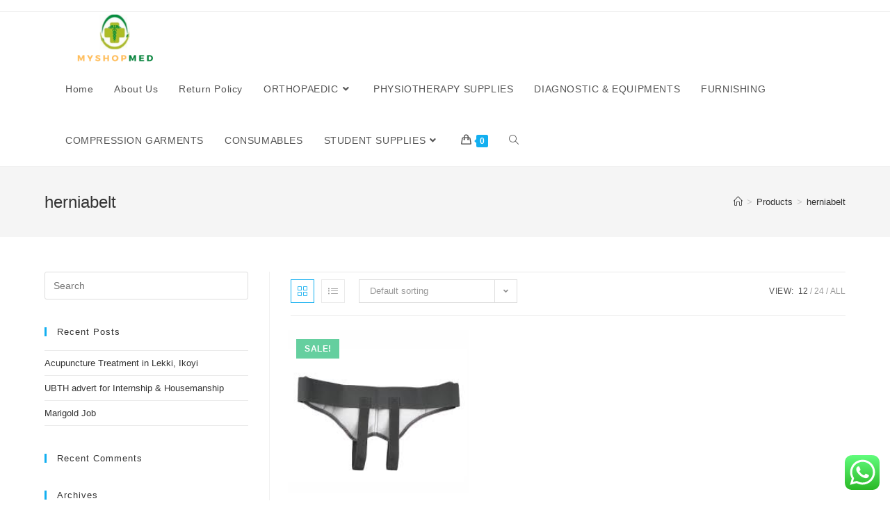

--- FILE ---
content_type: text/html; charset=UTF-8
request_url: https://myshopmed.com/product-tag/herniabelt/
body_size: 17350
content:
<!DOCTYPE html>
<html class="html" lang="en-US">
<head>
	<meta charset="UTF-8">
	<link rel="profile" href="https://gmpg.org/xfn/11">

	<meta name='robots' content='index, follow, max-image-preview:large, max-snippet:-1, max-video-preview:-1' />
<meta name="viewport" content="width=device-width, initial-scale=1">
	<!-- This site is optimized with the Yoast SEO plugin v26.7 - https://yoast.com/wordpress/plugins/seo/ -->
	<title>herniabelt Archives - myshopmed</title>
	<link rel="canonical" href="https://myshopmed.com/product-tag/herniabelt/" />
	<meta property="og:locale" content="en_US" />
	<meta property="og:type" content="article" />
	<meta property="og:title" content="herniabelt Archives - myshopmed" />
	<meta property="og:url" content="https://myshopmed.com/product-tag/herniabelt/" />
	<meta property="og:site_name" content="myshopmed" />
	<meta property="og:image" content="https://myshopmed.com/wp-content/uploads/2019/05/WHEEL2.jpg" />
	<meta property="og:image:width" content="225" />
	<meta property="og:image:height" content="225" />
	<meta property="og:image:type" content="image/jpeg" />
	<meta name="twitter:card" content="summary_large_image" />
	<script type="application/ld+json" class="yoast-schema-graph">{"@context":"https://schema.org","@graph":[{"@type":"CollectionPage","@id":"https://myshopmed.com/product-tag/herniabelt/","url":"https://myshopmed.com/product-tag/herniabelt/","name":"herniabelt Archives - myshopmed","isPartOf":{"@id":"https://myshopmed.com/#website"},"primaryImageOfPage":{"@id":"https://myshopmed.com/product-tag/herniabelt/#primaryimage"},"image":{"@id":"https://myshopmed.com/product-tag/herniabelt/#primaryimage"},"thumbnailUrl":"https://myshopmed.com/wp-content/uploads/2019/02/HERNIA.jpg","breadcrumb":{"@id":"https://myshopmed.com/product-tag/herniabelt/#breadcrumb"},"inLanguage":"en-US"},{"@type":"ImageObject","inLanguage":"en-US","@id":"https://myshopmed.com/product-tag/herniabelt/#primaryimage","url":"https://myshopmed.com/wp-content/uploads/2019/02/HERNIA.jpg","contentUrl":"https://myshopmed.com/wp-content/uploads/2019/02/HERNIA.jpg","width":237,"height":213},{"@type":"BreadcrumbList","@id":"https://myshopmed.com/product-tag/herniabelt/#breadcrumb","itemListElement":[{"@type":"ListItem","position":1,"name":"Home","item":"https://myshopmed.com/"},{"@type":"ListItem","position":2,"name":"herniabelt"}]},{"@type":"WebSite","@id":"https://myshopmed.com/#website","url":"https://myshopmed.com/","name":"myshopmed","description":"Nigeria Medical Supplies","publisher":{"@id":"https://myshopmed.com/#organization"},"potentialAction":[{"@type":"SearchAction","target":{"@type":"EntryPoint","urlTemplate":"https://myshopmed.com/?s={search_term_string}"},"query-input":{"@type":"PropertyValueSpecification","valueRequired":true,"valueName":"search_term_string"}}],"inLanguage":"en-US"},{"@type":"Organization","@id":"https://myshopmed.com/#organization","name":"Myshopmed Nigeria Medical Equipment Supplies","url":"https://myshopmed.com/","logo":{"@type":"ImageObject","inLanguage":"en-US","@id":"https://myshopmed.com/#/schema/logo/image/","url":"https://myshopmed.com/wp-content/uploads/2019/06/myshop.jpg","contentUrl":"https://myshopmed.com/wp-content/uploads/2019/06/myshop.jpg","width":820,"height":312,"caption":"Myshopmed Nigeria Medical Equipment Supplies"},"image":{"@id":"https://myshopmed.com/#/schema/logo/image/"},"sameAs":["https://www.facebook.com/myshopmed"]}]}</script>
	<!-- / Yoast SEO plugin. -->


<link rel="alternate" type="application/rss+xml" title="myshopmed &raquo; Feed" href="https://myshopmed.com/feed/" />
<link rel="alternate" type="application/rss+xml" title="myshopmed &raquo; Comments Feed" href="https://myshopmed.com/comments/feed/" />
<link rel="alternate" type="application/rss+xml" title="myshopmed &raquo; herniabelt Tag Feed" href="https://myshopmed.com/product-tag/herniabelt/feed/" />
<style id='wp-img-auto-sizes-contain-inline-css'>
img:is([sizes=auto i],[sizes^="auto," i]){contain-intrinsic-size:3000px 1500px}
/*# sourceURL=wp-img-auto-sizes-contain-inline-css */
</style>
<link rel='stylesheet' id='ht_ctc_main_css-css' href='https://myshopmed.com/wp-content/plugins/click-to-chat-for-whatsapp/new/inc/assets/css/main.css?ver=4.35' media='all' />
<style id='wp-emoji-styles-inline-css'>

	img.wp-smiley, img.emoji {
		display: inline !important;
		border: none !important;
		box-shadow: none !important;
		height: 1em !important;
		width: 1em !important;
		margin: 0 0.07em !important;
		vertical-align: -0.1em !important;
		background: none !important;
		padding: 0 !important;
	}
/*# sourceURL=wp-emoji-styles-inline-css */
</style>
<link rel='stylesheet' id='wp-block-library-css' href='https://myshopmed.com/wp-includes/css/dist/block-library/style.min.css?ver=6.9' media='all' />
<style id='wp-block-library-theme-inline-css'>
.wp-block-audio :where(figcaption){color:#555;font-size:13px;text-align:center}.is-dark-theme .wp-block-audio :where(figcaption){color:#ffffffa6}.wp-block-audio{margin:0 0 1em}.wp-block-code{border:1px solid #ccc;border-radius:4px;font-family:Menlo,Consolas,monaco,monospace;padding:.8em 1em}.wp-block-embed :where(figcaption){color:#555;font-size:13px;text-align:center}.is-dark-theme .wp-block-embed :where(figcaption){color:#ffffffa6}.wp-block-embed{margin:0 0 1em}.blocks-gallery-caption{color:#555;font-size:13px;text-align:center}.is-dark-theme .blocks-gallery-caption{color:#ffffffa6}:root :where(.wp-block-image figcaption){color:#555;font-size:13px;text-align:center}.is-dark-theme :root :where(.wp-block-image figcaption){color:#ffffffa6}.wp-block-image{margin:0 0 1em}.wp-block-pullquote{border-bottom:4px solid;border-top:4px solid;color:currentColor;margin-bottom:1.75em}.wp-block-pullquote :where(cite),.wp-block-pullquote :where(footer),.wp-block-pullquote__citation{color:currentColor;font-size:.8125em;font-style:normal;text-transform:uppercase}.wp-block-quote{border-left:.25em solid;margin:0 0 1.75em;padding-left:1em}.wp-block-quote cite,.wp-block-quote footer{color:currentColor;font-size:.8125em;font-style:normal;position:relative}.wp-block-quote:where(.has-text-align-right){border-left:none;border-right:.25em solid;padding-left:0;padding-right:1em}.wp-block-quote:where(.has-text-align-center){border:none;padding-left:0}.wp-block-quote.is-large,.wp-block-quote.is-style-large,.wp-block-quote:where(.is-style-plain){border:none}.wp-block-search .wp-block-search__label{font-weight:700}.wp-block-search__button{border:1px solid #ccc;padding:.375em .625em}:where(.wp-block-group.has-background){padding:1.25em 2.375em}.wp-block-separator.has-css-opacity{opacity:.4}.wp-block-separator{border:none;border-bottom:2px solid;margin-left:auto;margin-right:auto}.wp-block-separator.has-alpha-channel-opacity{opacity:1}.wp-block-separator:not(.is-style-wide):not(.is-style-dots){width:100px}.wp-block-separator.has-background:not(.is-style-dots){border-bottom:none;height:1px}.wp-block-separator.has-background:not(.is-style-wide):not(.is-style-dots){height:2px}.wp-block-table{margin:0 0 1em}.wp-block-table td,.wp-block-table th{word-break:normal}.wp-block-table :where(figcaption){color:#555;font-size:13px;text-align:center}.is-dark-theme .wp-block-table :where(figcaption){color:#ffffffa6}.wp-block-video :where(figcaption){color:#555;font-size:13px;text-align:center}.is-dark-theme .wp-block-video :where(figcaption){color:#ffffffa6}.wp-block-video{margin:0 0 1em}:root :where(.wp-block-template-part.has-background){margin-bottom:0;margin-top:0;padding:1.25em 2.375em}
/*# sourceURL=/wp-includes/css/dist/block-library/theme.min.css */
</style>
<style id='classic-theme-styles-inline-css'>
/*! This file is auto-generated */
.wp-block-button__link{color:#fff;background-color:#32373c;border-radius:9999px;box-shadow:none;text-decoration:none;padding:calc(.667em + 2px) calc(1.333em + 2px);font-size:1.125em}.wp-block-file__button{background:#32373c;color:#fff;text-decoration:none}
/*# sourceURL=/wp-includes/css/classic-themes.min.css */
</style>
<style id='global-styles-inline-css'>
:root{--wp--preset--aspect-ratio--square: 1;--wp--preset--aspect-ratio--4-3: 4/3;--wp--preset--aspect-ratio--3-4: 3/4;--wp--preset--aspect-ratio--3-2: 3/2;--wp--preset--aspect-ratio--2-3: 2/3;--wp--preset--aspect-ratio--16-9: 16/9;--wp--preset--aspect-ratio--9-16: 9/16;--wp--preset--color--black: #000000;--wp--preset--color--cyan-bluish-gray: #abb8c3;--wp--preset--color--white: #ffffff;--wp--preset--color--pale-pink: #f78da7;--wp--preset--color--vivid-red: #cf2e2e;--wp--preset--color--luminous-vivid-orange: #ff6900;--wp--preset--color--luminous-vivid-amber: #fcb900;--wp--preset--color--light-green-cyan: #7bdcb5;--wp--preset--color--vivid-green-cyan: #00d084;--wp--preset--color--pale-cyan-blue: #8ed1fc;--wp--preset--color--vivid-cyan-blue: #0693e3;--wp--preset--color--vivid-purple: #9b51e0;--wp--preset--gradient--vivid-cyan-blue-to-vivid-purple: linear-gradient(135deg,rgb(6,147,227) 0%,rgb(155,81,224) 100%);--wp--preset--gradient--light-green-cyan-to-vivid-green-cyan: linear-gradient(135deg,rgb(122,220,180) 0%,rgb(0,208,130) 100%);--wp--preset--gradient--luminous-vivid-amber-to-luminous-vivid-orange: linear-gradient(135deg,rgb(252,185,0) 0%,rgb(255,105,0) 100%);--wp--preset--gradient--luminous-vivid-orange-to-vivid-red: linear-gradient(135deg,rgb(255,105,0) 0%,rgb(207,46,46) 100%);--wp--preset--gradient--very-light-gray-to-cyan-bluish-gray: linear-gradient(135deg,rgb(238,238,238) 0%,rgb(169,184,195) 100%);--wp--preset--gradient--cool-to-warm-spectrum: linear-gradient(135deg,rgb(74,234,220) 0%,rgb(151,120,209) 20%,rgb(207,42,186) 40%,rgb(238,44,130) 60%,rgb(251,105,98) 80%,rgb(254,248,76) 100%);--wp--preset--gradient--blush-light-purple: linear-gradient(135deg,rgb(255,206,236) 0%,rgb(152,150,240) 100%);--wp--preset--gradient--blush-bordeaux: linear-gradient(135deg,rgb(254,205,165) 0%,rgb(254,45,45) 50%,rgb(107,0,62) 100%);--wp--preset--gradient--luminous-dusk: linear-gradient(135deg,rgb(255,203,112) 0%,rgb(199,81,192) 50%,rgb(65,88,208) 100%);--wp--preset--gradient--pale-ocean: linear-gradient(135deg,rgb(255,245,203) 0%,rgb(182,227,212) 50%,rgb(51,167,181) 100%);--wp--preset--gradient--electric-grass: linear-gradient(135deg,rgb(202,248,128) 0%,rgb(113,206,126) 100%);--wp--preset--gradient--midnight: linear-gradient(135deg,rgb(2,3,129) 0%,rgb(40,116,252) 100%);--wp--preset--font-size--small: 13px;--wp--preset--font-size--medium: 20px;--wp--preset--font-size--large: 36px;--wp--preset--font-size--x-large: 42px;--wp--preset--spacing--20: 0.44rem;--wp--preset--spacing--30: 0.67rem;--wp--preset--spacing--40: 1rem;--wp--preset--spacing--50: 1.5rem;--wp--preset--spacing--60: 2.25rem;--wp--preset--spacing--70: 3.38rem;--wp--preset--spacing--80: 5.06rem;--wp--preset--shadow--natural: 6px 6px 9px rgba(0, 0, 0, 0.2);--wp--preset--shadow--deep: 12px 12px 50px rgba(0, 0, 0, 0.4);--wp--preset--shadow--sharp: 6px 6px 0px rgba(0, 0, 0, 0.2);--wp--preset--shadow--outlined: 6px 6px 0px -3px rgb(255, 255, 255), 6px 6px rgb(0, 0, 0);--wp--preset--shadow--crisp: 6px 6px 0px rgb(0, 0, 0);}:where(.is-layout-flex){gap: 0.5em;}:where(.is-layout-grid){gap: 0.5em;}body .is-layout-flex{display: flex;}.is-layout-flex{flex-wrap: wrap;align-items: center;}.is-layout-flex > :is(*, div){margin: 0;}body .is-layout-grid{display: grid;}.is-layout-grid > :is(*, div){margin: 0;}:where(.wp-block-columns.is-layout-flex){gap: 2em;}:where(.wp-block-columns.is-layout-grid){gap: 2em;}:where(.wp-block-post-template.is-layout-flex){gap: 1.25em;}:where(.wp-block-post-template.is-layout-grid){gap: 1.25em;}.has-black-color{color: var(--wp--preset--color--black) !important;}.has-cyan-bluish-gray-color{color: var(--wp--preset--color--cyan-bluish-gray) !important;}.has-white-color{color: var(--wp--preset--color--white) !important;}.has-pale-pink-color{color: var(--wp--preset--color--pale-pink) !important;}.has-vivid-red-color{color: var(--wp--preset--color--vivid-red) !important;}.has-luminous-vivid-orange-color{color: var(--wp--preset--color--luminous-vivid-orange) !important;}.has-luminous-vivid-amber-color{color: var(--wp--preset--color--luminous-vivid-amber) !important;}.has-light-green-cyan-color{color: var(--wp--preset--color--light-green-cyan) !important;}.has-vivid-green-cyan-color{color: var(--wp--preset--color--vivid-green-cyan) !important;}.has-pale-cyan-blue-color{color: var(--wp--preset--color--pale-cyan-blue) !important;}.has-vivid-cyan-blue-color{color: var(--wp--preset--color--vivid-cyan-blue) !important;}.has-vivid-purple-color{color: var(--wp--preset--color--vivid-purple) !important;}.has-black-background-color{background-color: var(--wp--preset--color--black) !important;}.has-cyan-bluish-gray-background-color{background-color: var(--wp--preset--color--cyan-bluish-gray) !important;}.has-white-background-color{background-color: var(--wp--preset--color--white) !important;}.has-pale-pink-background-color{background-color: var(--wp--preset--color--pale-pink) !important;}.has-vivid-red-background-color{background-color: var(--wp--preset--color--vivid-red) !important;}.has-luminous-vivid-orange-background-color{background-color: var(--wp--preset--color--luminous-vivid-orange) !important;}.has-luminous-vivid-amber-background-color{background-color: var(--wp--preset--color--luminous-vivid-amber) !important;}.has-light-green-cyan-background-color{background-color: var(--wp--preset--color--light-green-cyan) !important;}.has-vivid-green-cyan-background-color{background-color: var(--wp--preset--color--vivid-green-cyan) !important;}.has-pale-cyan-blue-background-color{background-color: var(--wp--preset--color--pale-cyan-blue) !important;}.has-vivid-cyan-blue-background-color{background-color: var(--wp--preset--color--vivid-cyan-blue) !important;}.has-vivid-purple-background-color{background-color: var(--wp--preset--color--vivid-purple) !important;}.has-black-border-color{border-color: var(--wp--preset--color--black) !important;}.has-cyan-bluish-gray-border-color{border-color: var(--wp--preset--color--cyan-bluish-gray) !important;}.has-white-border-color{border-color: var(--wp--preset--color--white) !important;}.has-pale-pink-border-color{border-color: var(--wp--preset--color--pale-pink) !important;}.has-vivid-red-border-color{border-color: var(--wp--preset--color--vivid-red) !important;}.has-luminous-vivid-orange-border-color{border-color: var(--wp--preset--color--luminous-vivid-orange) !important;}.has-luminous-vivid-amber-border-color{border-color: var(--wp--preset--color--luminous-vivid-amber) !important;}.has-light-green-cyan-border-color{border-color: var(--wp--preset--color--light-green-cyan) !important;}.has-vivid-green-cyan-border-color{border-color: var(--wp--preset--color--vivid-green-cyan) !important;}.has-pale-cyan-blue-border-color{border-color: var(--wp--preset--color--pale-cyan-blue) !important;}.has-vivid-cyan-blue-border-color{border-color: var(--wp--preset--color--vivid-cyan-blue) !important;}.has-vivid-purple-border-color{border-color: var(--wp--preset--color--vivid-purple) !important;}.has-vivid-cyan-blue-to-vivid-purple-gradient-background{background: var(--wp--preset--gradient--vivid-cyan-blue-to-vivid-purple) !important;}.has-light-green-cyan-to-vivid-green-cyan-gradient-background{background: var(--wp--preset--gradient--light-green-cyan-to-vivid-green-cyan) !important;}.has-luminous-vivid-amber-to-luminous-vivid-orange-gradient-background{background: var(--wp--preset--gradient--luminous-vivid-amber-to-luminous-vivid-orange) !important;}.has-luminous-vivid-orange-to-vivid-red-gradient-background{background: var(--wp--preset--gradient--luminous-vivid-orange-to-vivid-red) !important;}.has-very-light-gray-to-cyan-bluish-gray-gradient-background{background: var(--wp--preset--gradient--very-light-gray-to-cyan-bluish-gray) !important;}.has-cool-to-warm-spectrum-gradient-background{background: var(--wp--preset--gradient--cool-to-warm-spectrum) !important;}.has-blush-light-purple-gradient-background{background: var(--wp--preset--gradient--blush-light-purple) !important;}.has-blush-bordeaux-gradient-background{background: var(--wp--preset--gradient--blush-bordeaux) !important;}.has-luminous-dusk-gradient-background{background: var(--wp--preset--gradient--luminous-dusk) !important;}.has-pale-ocean-gradient-background{background: var(--wp--preset--gradient--pale-ocean) !important;}.has-electric-grass-gradient-background{background: var(--wp--preset--gradient--electric-grass) !important;}.has-midnight-gradient-background{background: var(--wp--preset--gradient--midnight) !important;}.has-small-font-size{font-size: var(--wp--preset--font-size--small) !important;}.has-medium-font-size{font-size: var(--wp--preset--font-size--medium) !important;}.has-large-font-size{font-size: var(--wp--preset--font-size--large) !important;}.has-x-large-font-size{font-size: var(--wp--preset--font-size--x-large) !important;}
:where(.wp-block-post-template.is-layout-flex){gap: 1.25em;}:where(.wp-block-post-template.is-layout-grid){gap: 1.25em;}
:where(.wp-block-term-template.is-layout-flex){gap: 1.25em;}:where(.wp-block-term-template.is-layout-grid){gap: 1.25em;}
:where(.wp-block-columns.is-layout-flex){gap: 2em;}:where(.wp-block-columns.is-layout-grid){gap: 2em;}
:root :where(.wp-block-pullquote){font-size: 1.5em;line-height: 1.6;}
/*# sourceURL=global-styles-inline-css */
</style>
<style id='woocommerce-inline-inline-css'>
.woocommerce form .form-row .required { visibility: visible; }
/*# sourceURL=woocommerce-inline-inline-css */
</style>
<link rel='stylesheet' id='oceanwp-woo-mini-cart-css' href='https://myshopmed.com/wp-content/themes/oceanwp/assets/css/woo/woo-mini-cart.min.css?ver=6.9' media='all' />
<link rel='stylesheet' id='font-awesome-css' href='https://myshopmed.com/wp-content/themes/oceanwp/assets/fonts/fontawesome/css/all.min.css?ver=5.15.1' media='all' />
<link rel='stylesheet' id='simple-line-icons-css' href='https://myshopmed.com/wp-content/themes/oceanwp/assets/css/third/simple-line-icons.min.css?ver=2.4.0' media='all' />
<link rel='stylesheet' id='oceanwp-style-css' href='https://myshopmed.com/wp-content/themes/oceanwp/assets/css/style.min.css?ver=3.3.5' media='all' />
<link rel='stylesheet' id='oceanwp-woocommerce-css' href='https://myshopmed.com/wp-content/themes/oceanwp/assets/css/woo/woocommerce.min.css?ver=6.9' media='all' />
<link rel='stylesheet' id='oceanwp-woo-star-font-css' href='https://myshopmed.com/wp-content/themes/oceanwp/assets/css/woo/woo-star-font.min.css?ver=6.9' media='all' />
<link rel='stylesheet' id='oceanwp-woo-quick-view-css' href='https://myshopmed.com/wp-content/themes/oceanwp/assets/css/woo/woo-quick-view.min.css?ver=6.9' media='all' />
<script type="text/template" id="tmpl-variation-template">
	<div class="woocommerce-variation-description">{{{ data.variation.variation_description }}}</div>
	<div class="woocommerce-variation-price">{{{ data.variation.price_html }}}</div>
	<div class="woocommerce-variation-availability">{{{ data.variation.availability_html }}}</div>
</script>
<script type="text/template" id="tmpl-unavailable-variation-template">
	<p role="alert">Sorry, this product is unavailable. Please choose a different combination.</p>
</script>
<script src="https://myshopmed.com/wp-includes/js/jquery/jquery.min.js?ver=3.7.1" id="jquery-core-js"></script>
<script src="https://myshopmed.com/wp-includes/js/jquery/jquery-migrate.min.js?ver=3.4.1" id="jquery-migrate-js"></script>
<script src="https://myshopmed.com/wp-content/plugins/woocommerce/assets/js/jquery-blockui/jquery.blockUI.min.js?ver=2.7.0-wc.10.4.3" id="wc-jquery-blockui-js" defer data-wp-strategy="defer"></script>
<script id="wc-add-to-cart-js-extra">
var wc_add_to_cart_params = {"ajax_url":"/wp-admin/admin-ajax.php","wc_ajax_url":"/?wc-ajax=%%endpoint%%","i18n_view_cart":"View cart","cart_url":"https://myshopmed.com/cart/","is_cart":"","cart_redirect_after_add":"no"};
//# sourceURL=wc-add-to-cart-js-extra
</script>
<script src="https://myshopmed.com/wp-content/plugins/woocommerce/assets/js/frontend/add-to-cart.min.js?ver=10.4.3" id="wc-add-to-cart-js" defer data-wp-strategy="defer"></script>
<script src="https://myshopmed.com/wp-content/plugins/woocommerce/assets/js/js-cookie/js.cookie.min.js?ver=2.1.4-wc.10.4.3" id="wc-js-cookie-js" defer data-wp-strategy="defer"></script>
<script id="woocommerce-js-extra">
var woocommerce_params = {"ajax_url":"/wp-admin/admin-ajax.php","wc_ajax_url":"/?wc-ajax=%%endpoint%%","i18n_password_show":"Show password","i18n_password_hide":"Hide password"};
//# sourceURL=woocommerce-js-extra
</script>
<script src="https://myshopmed.com/wp-content/plugins/woocommerce/assets/js/frontend/woocommerce.min.js?ver=10.4.3" id="woocommerce-js" defer data-wp-strategy="defer"></script>
<script src="https://myshopmed.com/wp-includes/js/underscore.min.js?ver=1.13.7" id="underscore-js"></script>
<script id="wp-util-js-extra">
var _wpUtilSettings = {"ajax":{"url":"/wp-admin/admin-ajax.php"}};
//# sourceURL=wp-util-js-extra
</script>
<script src="https://myshopmed.com/wp-includes/js/wp-util.min.js?ver=6.9" id="wp-util-js"></script>
<script id="wc-add-to-cart-variation-js-extra">
var wc_add_to_cart_variation_params = {"wc_ajax_url":"/?wc-ajax=%%endpoint%%","i18n_no_matching_variations_text":"Sorry, no products matched your selection. Please choose a different combination.","i18n_make_a_selection_text":"Please select some product options before adding this product to your cart.","i18n_unavailable_text":"Sorry, this product is unavailable. Please choose a different combination.","i18n_reset_alert_text":"Your selection has been reset. Please select some product options before adding this product to your cart."};
//# sourceURL=wc-add-to-cart-variation-js-extra
</script>
<script src="https://myshopmed.com/wp-content/plugins/woocommerce/assets/js/frontend/add-to-cart-variation.min.js?ver=10.4.3" id="wc-add-to-cart-variation-js" defer data-wp-strategy="defer"></script>
<script src="https://myshopmed.com/wp-content/plugins/woocommerce/assets/js/flexslider/jquery.flexslider.min.js?ver=2.7.2-wc.10.4.3" id="wc-flexslider-js" defer data-wp-strategy="defer"></script>
<link rel="https://api.w.org/" href="https://myshopmed.com/wp-json/" /><link rel="alternate" title="JSON" type="application/json" href="https://myshopmed.com/wp-json/wp/v2/product_tag/80" /><link rel="EditURI" type="application/rsd+xml" title="RSD" href="https://myshopmed.com/xmlrpc.php?rsd" />
<meta name="generator" content="WordPress 6.9" />
<meta name="generator" content="WooCommerce 10.4.3" />
	<noscript><style>.woocommerce-product-gallery{ opacity: 1 !important; }</style></noscript>
	<meta name="generator" content="Elementor 3.34.1; features: additional_custom_breakpoints; settings: css_print_method-external, google_font-enabled, font_display-auto">
<style>.recentcomments a{display:inline !important;padding:0 !important;margin:0 !important;}</style>			<style>
				.e-con.e-parent:nth-of-type(n+4):not(.e-lazyloaded):not(.e-no-lazyload),
				.e-con.e-parent:nth-of-type(n+4):not(.e-lazyloaded):not(.e-no-lazyload) * {
					background-image: none !important;
				}
				@media screen and (max-height: 1024px) {
					.e-con.e-parent:nth-of-type(n+3):not(.e-lazyloaded):not(.e-no-lazyload),
					.e-con.e-parent:nth-of-type(n+3):not(.e-lazyloaded):not(.e-no-lazyload) * {
						background-image: none !important;
					}
				}
				@media screen and (max-height: 640px) {
					.e-con.e-parent:nth-of-type(n+2):not(.e-lazyloaded):not(.e-no-lazyload),
					.e-con.e-parent:nth-of-type(n+2):not(.e-lazyloaded):not(.e-no-lazyload) * {
						background-image: none !important;
					}
				}
			</style>
			<link rel="icon" href="https://myshopmed.com/wp-content/uploads/2020/05/cropped-Bold-Black-and-Yellow-Logo-32x32.png" sizes="32x32" />
<link rel="icon" href="https://myshopmed.com/wp-content/uploads/2020/05/cropped-Bold-Black-and-Yellow-Logo-192x192.png" sizes="192x192" />
<link rel="apple-touch-icon" href="https://myshopmed.com/wp-content/uploads/2020/05/cropped-Bold-Black-and-Yellow-Logo-180x180.png" />
<meta name="msapplication-TileImage" content="https://myshopmed.com/wp-content/uploads/2020/05/cropped-Bold-Black-and-Yellow-Logo-270x270.png" />
<!-- OceanWP CSS -->
<style type="text/css">
/* Header CSS */#site-header.has-header-media .overlay-header-media{background-color:rgba(0,0,0,0.5)}#site-logo #site-logo-inner a img,#site-header.center-header #site-navigation-wrap .middle-site-logo a img{max-width:197px}#site-header #site-logo #site-logo-inner a img,#site-header.center-header #site-navigation-wrap .middle-site-logo a img{max-height:500px}/* WooCommerce CSS */#owp-checkout-timeline .timeline-step{color:#cccccc}#owp-checkout-timeline .timeline-step{border-color:#cccccc}/* Typography CSS */#site-navigation-wrap .dropdown-menu >li >a,#site-header.full_screen-header .fs-dropdown-menu >li >a,#site-header.top-header #site-navigation-wrap .dropdown-menu >li >a,#site-header.center-header #site-navigation-wrap .dropdown-menu >li >a,#site-header.medium-header #site-navigation-wrap .dropdown-menu >li >a,.oceanwp-mobile-menu-icon a{font-size:14px;text-transform:capitalize}
</style></head>

<body class="archive tax-product_tag term-herniabelt term-80 wp-custom-logo wp-embed-responsive wp-theme-oceanwp theme-oceanwp woocommerce woocommerce-page woocommerce-no-js oceanwp-theme dropdown-mobile default-breakpoint has-sidebar content-left-sidebar has-topbar has-breadcrumbs has-grid-list account-original-style elementor-default elementor-kit-624" itemscope="itemscope" itemtype="https://schema.org/WebPage">

	
	
	<div id="outer-wrap" class="site clr">

		<a class="skip-link screen-reader-text" href="#main">Skip to content</a>

		
		<div id="wrap" class="clr">

			

<div id="top-bar-wrap" class="clr">

	<div id="top-bar" class="clr container has-no-content">

		
		<div id="top-bar-inner" class="clr">

			

		</div><!-- #top-bar-inner -->

		
	</div><!-- #top-bar -->

</div><!-- #top-bar-wrap -->


			
<header id="site-header" class="minimal-header clr" data-height="74" itemscope="itemscope" itemtype="https://schema.org/WPHeader" role="banner">

	
					
			<div id="site-header-inner" class="clr container">

				
				

<div id="site-logo" class="clr" itemscope itemtype="https://schema.org/Brand" >

	
	<div id="site-logo-inner" class="clr">

		<a href="https://myshopmed.com/" class="custom-logo-link" rel="home"><img fetchpriority="high" width="500" height="186" src="https://myshopmed.com/wp-content/uploads/2020/05/cropped-Bold-Black-and-Yellow-Logo-1.png" class="custom-logo" alt="myshopmed" decoding="async" srcset="https://myshopmed.com/wp-content/uploads/2020/05/cropped-Bold-Black-and-Yellow-Logo-1.png 500w, https://myshopmed.com/wp-content/uploads/2020/05/cropped-Bold-Black-and-Yellow-Logo-1-300x112.png 300w" sizes="(max-width: 500px) 100vw, 500px" /></a>
	</div><!-- #site-logo-inner -->

	
	
</div><!-- #site-logo -->

			<div id="site-navigation-wrap" class="clr">
			
			
			
			<nav id="site-navigation" class="navigation main-navigation clr" itemscope="itemscope" itemtype="https://schema.org/SiteNavigationElement" role="navigation" >

				<ul id="menu-main-menu" class="main-menu dropdown-menu sf-menu"><li id="menu-item-219" class="menu-item menu-item-type-post_type menu-item-object-page menu-item-home menu-item-219"><a href="https://myshopmed.com/" class="menu-link"><span class="text-wrap">Home</span></a></li><li id="menu-item-303" class="menu-item menu-item-type-post_type menu-item-object-page menu-item-303"><a href="https://myshopmed.com/about-myshopmed-nigeria-medical-supplies/" class="menu-link"><span class="text-wrap">About Us</span></a></li><li id="menu-item-306" class="menu-item menu-item-type-post_type menu-item-object-page menu-item-306"><a href="https://myshopmed.com/return-policy/" class="menu-link"><span class="text-wrap">Return Policy</span></a></li><li id="menu-item-517" class="menu-item menu-item-type-taxonomy menu-item-object-product_cat menu-item-has-children dropdown menu-item-517"><a href="https://myshopmed.com/product-category/orthopaedic/" class="menu-link"><span class="text-wrap">ORTHOPAEDIC<i class="nav-arrow fa fa-angle-down" aria-hidden="true" role="img"></i></span></a>
<ul class="sub-menu">
	<li id="menu-item-520" class="menu-item menu-item-type-taxonomy menu-item-object-product_cat menu-item-520"><a href="https://myshopmed.com/product-category/walking-aids/" class="menu-link"><span class="text-wrap">WALKING AIDS</span></a></li>	<li id="menu-item-521" class="menu-item menu-item-type-taxonomy menu-item-object-product_cat menu-item-521"><a href="https://myshopmed.com/product-category/orthopaedic/knee-supports/" class="menu-link"><span class="text-wrap">KNEE SUPPORTS</span></a></li>	<li id="menu-item-523" class="menu-item menu-item-type-taxonomy menu-item-object-product_cat menu-item-523"><a href="https://myshopmed.com/product-category/body-belts-and-braces/" class="menu-link"><span class="text-wrap">BODY BELTS AND BRACES</span></a></li>	<li id="menu-item-524" class="menu-item menu-item-type-taxonomy menu-item-object-product_cat menu-item-524"><a href="https://myshopmed.com/product-category/neck-support/" class="menu-link"><span class="text-wrap">NECK SUPPORT</span></a></li>	<li id="menu-item-525" class="menu-item menu-item-type-taxonomy menu-item-object-product_cat menu-item-525"><a href="https://myshopmed.com/product-category/wrist-and-forearm-products/" class="menu-link"><span class="text-wrap">WRIST AND FOREARM PRODUCTS</span></a></li>	<li id="menu-item-527" class="menu-item menu-item-type-taxonomy menu-item-object-product_cat menu-item-527"><a href="https://myshopmed.com/product-category/traction-kits/" class="menu-link"><span class="text-wrap">TRACTION KITS</span></a></li>	<li id="menu-item-526" class="menu-item menu-item-type-taxonomy menu-item-object-product_cat menu-item-526"><a href="https://myshopmed.com/product-category/finger-splints/" class="menu-link"><span class="text-wrap">FINGER SPLINTS</span></a></li>	<li id="menu-item-529" class="menu-item menu-item-type-taxonomy menu-item-object-product_cat menu-item-529"><a href="https://myshopmed.com/product-category/ankle-support/" class="menu-link"><span class="text-wrap">ANKLE SUPPORT</span></a></li>	<li id="menu-item-532" class="menu-item menu-item-type-taxonomy menu-item-object-product_cat menu-item-532"><a href="https://myshopmed.com/product-category/silicon-and-foot-care/" class="menu-link"><span class="text-wrap">SILICON AND FOOT CARE</span></a></li>	<li id="menu-item-536" class="menu-item menu-item-type-taxonomy menu-item-object-product_cat menu-item-536"><a href="https://myshopmed.com/product-category/cervical-aids/" class="menu-link"><span class="text-wrap">CERVICAL AIDS</span></a></li>	<li id="menu-item-538" class="menu-item menu-item-type-taxonomy menu-item-object-product_cat menu-item-538"><a href="https://myshopmed.com/product-category/fracture-aids/" class="menu-link"><span class="text-wrap">FRACTURE AIDS</span></a></li>	<li id="menu-item-537" class="menu-item menu-item-type-taxonomy menu-item-object-product_cat menu-item-537"><a href="https://myshopmed.com/product-category/child-range/" class="menu-link"><span class="text-wrap">CHILD RANGE</span></a></li></ul>
</li><li id="menu-item-518" class="menu-item menu-item-type-taxonomy menu-item-object-product_cat menu-item-518"><a href="https://myshopmed.com/product-category/physiotherapy-supplies/" class="menu-link"><span class="text-wrap">PHYSIOTHERAPY SUPPLIES</span></a></li><li id="menu-item-522" class="menu-item menu-item-type-taxonomy menu-item-object-product_cat menu-item-522"><a href="https://myshopmed.com/product-category/diagnostic-equipments/" class="menu-link"><span class="text-wrap">DIAGNOSTIC &#038; EQUIPMENTS</span></a></li><li id="menu-item-528" class="menu-item menu-item-type-taxonomy menu-item-object-product_cat menu-item-528"><a href="https://myshopmed.com/product-category/furnishing/" class="menu-link"><span class="text-wrap">FURNISHING</span></a></li><li id="menu-item-531" class="menu-item menu-item-type-taxonomy menu-item-object-product_cat menu-item-531"><a href="https://myshopmed.com/product-category/compression-garments/" class="menu-link"><span class="text-wrap">COMPRESSION GARMENTS</span></a></li><li id="menu-item-534" class="menu-item menu-item-type-taxonomy menu-item-object-product_cat menu-item-534"><a href="https://myshopmed.com/product-category/consumables/" class="menu-link"><span class="text-wrap">CONSUMABLES</span></a></li><li id="menu-item-535" class="menu-item menu-item-type-taxonomy menu-item-object-product_cat menu-item-has-children dropdown menu-item-535"><a href="https://myshopmed.com/product-category/student-supplies/" class="menu-link"><span class="text-wrap">STUDENT SUPPLIES<i class="nav-arrow fa fa-angle-down" aria-hidden="true" role="img"></i></span></a>
<ul class="sub-menu">
	<li id="menu-item-742" class="menu-item menu-item-type-post_type menu-item-object-page menu-item-has-children dropdown menu-item-742"><a href="https://myshopmed.com/hands-on-chiropractic-treatment-in-lekki/" class="menu-link"><span class="text-wrap">Chiropractic Treatment in Lekki, Lagos<i class="nav-arrow fa fa-angle-right" aria-hidden="true" role="img"></i></span></a>
	<ul class="sub-menu">
		<li id="menu-item-761" class="menu-item menu-item-type-post_type menu-item-object-page menu-item-761"><a href="https://myshopmed.com/physiotherapy-service-in-lekki/" class="menu-link"><span class="text-wrap">Physiotherapy Service in Lekki, Lagos</span></a></li>	</ul>
</li></ul>
</li>
			<li class="woo-menu-icon wcmenucart-toggle-drop_down toggle-cart-widget">
				
			<a href="https://myshopmed.com/cart/" class="wcmenucart">
				<span class="wcmenucart-count"><i class=" icon-handbag" aria-hidden="true" role="img"></i><span class="wcmenucart-details count">0</span></span>
			</a>

												<div class="current-shop-items-dropdown owp-mini-cart clr">
						<div class="current-shop-items-inner clr">
							<div class="widget woocommerce widget_shopping_cart"><div class="widget_shopping_cart_content"></div></div>						</div>
					</div>
							</li>

			<li class="search-toggle-li" ><a href="javascript:void(0)" class="site-search-toggle search-dropdown-toggle" aria-label="Search website"><i class=" icon-magnifier" aria-hidden="true" role="img"></i></a></li></ul>
<div id="searchform-dropdown" class="header-searchform-wrap clr" >
	
<form role="search" method="get" class="searchform" action="https://myshopmed.com/">
	<label for="ocean-search-form-1">
		<span class="screen-reader-text">Search this website</span>
		<input type="search" id="ocean-search-form-1" class="field" autocomplete="off" placeholder="Search" name="s">
			</label>
	</form>
</div><!-- #searchform-dropdown -->

			</nav><!-- #site-navigation -->

			
			
					</div><!-- #site-navigation-wrap -->
			
		
	
				
	
	<div class="oceanwp-mobile-menu-icon clr mobile-right">

		
		
		
			<a href="https://myshopmed.com/cart/" class="wcmenucart">
				<span class="wcmenucart-count"><i class=" icon-handbag" aria-hidden="true" role="img"></i><span class="wcmenucart-details count">0</span></span>
			</a>

			
		<a href="#" class="mobile-menu"  aria-label="Mobile Menu">
							<i class="fa fa-bars" aria-hidden="true"></i>
								<span class="oceanwp-text">Menu</span>
				<span class="oceanwp-close-text">Close</span>
						</a>

		
		
		
	</div><!-- #oceanwp-mobile-menu-navbar -->

	

			</div><!-- #site-header-inner -->

			
<div id="mobile-dropdown" class="clr" >

	<nav class="clr" itemscope="itemscope" itemtype="https://schema.org/SiteNavigationElement">

		<ul id="menu-main-menu-1" class="menu"><li class="menu-item menu-item-type-post_type menu-item-object-page menu-item-home menu-item-219"><a href="https://myshopmed.com/">Home</a></li>
<li class="menu-item menu-item-type-post_type menu-item-object-page menu-item-303"><a href="https://myshopmed.com/about-myshopmed-nigeria-medical-supplies/">About Us</a></li>
<li class="menu-item menu-item-type-post_type menu-item-object-page menu-item-306"><a href="https://myshopmed.com/return-policy/">Return Policy</a></li>
<li class="menu-item menu-item-type-taxonomy menu-item-object-product_cat menu-item-has-children menu-item-517"><a href="https://myshopmed.com/product-category/orthopaedic/">ORTHOPAEDIC</a>
<ul class="sub-menu">
	<li class="menu-item menu-item-type-taxonomy menu-item-object-product_cat menu-item-520"><a href="https://myshopmed.com/product-category/walking-aids/">WALKING AIDS</a></li>
	<li class="menu-item menu-item-type-taxonomy menu-item-object-product_cat menu-item-521"><a href="https://myshopmed.com/product-category/orthopaedic/knee-supports/">KNEE SUPPORTS</a></li>
	<li class="menu-item menu-item-type-taxonomy menu-item-object-product_cat menu-item-523"><a href="https://myshopmed.com/product-category/body-belts-and-braces/">BODY BELTS AND BRACES</a></li>
	<li class="menu-item menu-item-type-taxonomy menu-item-object-product_cat menu-item-524"><a href="https://myshopmed.com/product-category/neck-support/">NECK SUPPORT</a></li>
	<li class="menu-item menu-item-type-taxonomy menu-item-object-product_cat menu-item-525"><a href="https://myshopmed.com/product-category/wrist-and-forearm-products/">WRIST AND FOREARM PRODUCTS</a></li>
	<li class="menu-item menu-item-type-taxonomy menu-item-object-product_cat menu-item-527"><a href="https://myshopmed.com/product-category/traction-kits/">TRACTION KITS</a></li>
	<li class="menu-item menu-item-type-taxonomy menu-item-object-product_cat menu-item-526"><a href="https://myshopmed.com/product-category/finger-splints/">FINGER SPLINTS</a></li>
	<li class="menu-item menu-item-type-taxonomy menu-item-object-product_cat menu-item-529"><a href="https://myshopmed.com/product-category/ankle-support/">ANKLE SUPPORT</a></li>
	<li class="menu-item menu-item-type-taxonomy menu-item-object-product_cat menu-item-532"><a href="https://myshopmed.com/product-category/silicon-and-foot-care/">SILICON AND FOOT CARE</a></li>
	<li class="menu-item menu-item-type-taxonomy menu-item-object-product_cat menu-item-536"><a href="https://myshopmed.com/product-category/cervical-aids/">CERVICAL AIDS</a></li>
	<li class="menu-item menu-item-type-taxonomy menu-item-object-product_cat menu-item-538"><a href="https://myshopmed.com/product-category/fracture-aids/">FRACTURE AIDS</a></li>
	<li class="menu-item menu-item-type-taxonomy menu-item-object-product_cat menu-item-537"><a href="https://myshopmed.com/product-category/child-range/">CHILD RANGE</a></li>
</ul>
</li>
<li class="menu-item menu-item-type-taxonomy menu-item-object-product_cat menu-item-518"><a href="https://myshopmed.com/product-category/physiotherapy-supplies/">PHYSIOTHERAPY SUPPLIES</a></li>
<li class="menu-item menu-item-type-taxonomy menu-item-object-product_cat menu-item-522"><a href="https://myshopmed.com/product-category/diagnostic-equipments/">DIAGNOSTIC &#038; EQUIPMENTS</a></li>
<li class="menu-item menu-item-type-taxonomy menu-item-object-product_cat menu-item-528"><a href="https://myshopmed.com/product-category/furnishing/">FURNISHING</a></li>
<li class="menu-item menu-item-type-taxonomy menu-item-object-product_cat menu-item-531"><a href="https://myshopmed.com/product-category/compression-garments/">COMPRESSION GARMENTS</a></li>
<li class="menu-item menu-item-type-taxonomy menu-item-object-product_cat menu-item-534"><a href="https://myshopmed.com/product-category/consumables/">CONSUMABLES</a></li>
<li class="menu-item menu-item-type-taxonomy menu-item-object-product_cat menu-item-has-children menu-item-535"><a href="https://myshopmed.com/product-category/student-supplies/">STUDENT SUPPLIES</a>
<ul class="sub-menu">
	<li class="menu-item menu-item-type-post_type menu-item-object-page menu-item-has-children menu-item-742"><a href="https://myshopmed.com/hands-on-chiropractic-treatment-in-lekki/">Chiropractic Treatment in Lekki, Lagos</a>
	<ul class="sub-menu">
		<li class="menu-item menu-item-type-post_type menu-item-object-page menu-item-761"><a href="https://myshopmed.com/physiotherapy-service-in-lekki/">Physiotherapy Service in Lekki, Lagos</a></li>
	</ul>
</li>
</ul>
</li>

			<li class="woo-menu-icon wcmenucart-toggle-drop_down toggle-cart-widget">
				
			<a href="https://myshopmed.com/cart/" class="wcmenucart">
				<span class="wcmenucart-count"><i class=" icon-handbag" aria-hidden="true" role="img"></i><span class="wcmenucart-details count">0</span></span>
			</a>

												<div class="current-shop-items-dropdown owp-mini-cart clr">
						<div class="current-shop-items-inner clr">
							<div class="widget woocommerce widget_shopping_cart"><div class="widget_shopping_cart_content"></div></div>						</div>
					</div>
							</li>

			<li class="search-toggle-li" ><a href="javascript:void(0)" class="site-search-toggle search-dropdown-toggle" aria-label="Search website"><i class=" icon-magnifier" aria-hidden="true" role="img"></i></a></li></ul>
<div id="mobile-menu-search" class="clr">
	<form aria-label="Search this website" method="get" action="https://myshopmed.com/" class="mobile-searchform">
		<input aria-label="Insert search query" value="" class="field" id="ocean-mobile-search-2" type="search" name="s" autocomplete="off" placeholder="Search" />
		<button aria-label="Submit search" type="submit" class="searchform-submit">
			<i class=" icon-magnifier" aria-hidden="true" role="img"></i>		</button>
					</form>
</div><!-- .mobile-menu-search -->

	</nav>

</div>

			
			
		
		
</header><!-- #site-header -->


			
			<main id="main" class="site-main clr"  role="main">

				

<header class="page-header">

	
	<div class="container clr page-header-inner">

		
			<h1 class="page-header-title clr" itemprop="headline">herniabelt</h1>

			
		
		<nav aria-label="Breadcrumbs" class="site-breadcrumbs clr position-" itemprop="breadcrumb"><ol class="trail-items" itemscope itemtype="http://schema.org/BreadcrumbList"><meta name="numberOfItems" content="3" /><meta name="itemListOrder" content="Ascending" /><li class="trail-item trail-begin" itemprop="itemListElement" itemscope itemtype="https://schema.org/ListItem"><a href="https://myshopmed.com" rel="home" aria-label="Home" itemtype="https://schema.org/Thing" itemprop="item"><span itemprop="name"><i class=" icon-home" aria-hidden="true" role="img"></i><span class="breadcrumb-home has-icon">Home</span></span></a><span class="breadcrumb-sep">></span><meta content="1" itemprop="position" /></li><li class="trail-item" itemprop="itemListElement" itemscope itemtype="https://schema.org/ListItem"><a href="https://myshopmed.com/shop/" itemtype="https://schema.org/Thing" itemprop="item"><span itemprop="name">Products</span></a><span class="breadcrumb-sep">></span><meta content="2" itemprop="position" /></li><li class="trail-item trail-end" itemprop="itemListElement" itemscope itemtype="https://schema.org/ListItem"><a href="https://myshopmed.com/product-tag/herniabelt/" itemtype="https://schema.org/Thing" itemprop="item"><span itemprop="name">herniabelt</span></a><meta content="3" itemprop="position" /></li></ol></nav>
	</div><!-- .page-header-inner -->

	
	
</header><!-- .page-header -->



<div id="content-wrap" class="container clr">

	
	<div id="primary" class="content-area clr">

		
		<div id="content" class="clr site-content">

			
			<article class="entry-content entry clr">
<header class="woocommerce-products-header">
	
	</header>
<div class="woocommerce-notices-wrapper"></div><div class="oceanwp-toolbar clr"><nav class="oceanwp-grid-list"><a href="#" id="oceanwp-grid" title="Grid view" class="active  grid-btn"><i class=" icon-grid" aria-hidden="true" role="img"></i></a><a href="#" id="oceanwp-list" title="List view" class=" list-btn"><i class=" icon-list" aria-hidden="true" role="img"></i></a></nav><form class="woocommerce-ordering" method="get">
		<select
		name="orderby"
		class="orderby"
					aria-label="Shop order"
			>
					<option value="menu_order"  selected='selected'>Default sorting</option>
					<option value="popularity" >Sort by popularity</option>
					<option value="date" >Sort by latest</option>
					<option value="price" >Sort by price: low to high</option>
					<option value="price-desc" >Sort by price: high to low</option>
			</select>
	<input type="hidden" name="paged" value="1" />
	</form>

<ul class="result-count">
	<li class="view-title">View:</li>
	<li><a class="view-first active" href="https://myshopmed.com/product-tag/herniabelt/?products-per-page=12">12</a></li>
	<li><a class="view-second" href="https://myshopmed.com/product-tag/herniabelt/?products-per-page=24">24</a></li>
	<li><a class="view-all" href="https://myshopmed.com/product-tag/herniabelt/?products-per-page=all">All</a></li>
</ul>
</div>
<ul class="products oceanwp-row clr grid">
<li class="entry has-media has-product-nav col span_1_of_3 owp-content-center owp-thumbs-layout-horizontal owp-btn-normal owp-tabs-layout-horizontal product type-product post-385 status-publish first instock product_cat-orthopaedic product_tag-herniabelt has-post-thumbnail sale shipping-taxable purchasable product-type-simple">
	<div class="product-inner clr">
	<div class="woo-entry-image-swap woo-entry-image clr">
		<a href="https://myshopmed.com/product/hernia-belt/" class="woocommerce-LoopProduct-link"><img width="237" height="213" src="https://myshopmed.com/wp-content/uploads/2019/02/HERNIA.jpg" class="woo-entry-image-main" alt="HERNIA BELT" itemprop="image" decoding="async" /><img width="275" height="183" src="https://myshopmed.com/wp-content/uploads/2019/02/HERN.jpg" class="woo-entry-image-secondary" alt="HERNIA BELT" itemprop="image" decoding="async" /></a><a href="#" id="product_id_385" class="owp-quick-view" data-product_id="385" aria-label="Quickly preview product HERNIA BELT"><i class=" icon-eye" aria-hidden="true" role="img"></i> Quick View</a>	</div><!-- .woo-entry-image-swap -->

<ul class="woo-entry-inner clr"><li class="image-wrap">
	<span class="onsale">Sale!</span>
	
	<div class="woo-entry-image-swap woo-entry-image clr">
		<a href="https://myshopmed.com/product/hernia-belt/" class="woocommerce-LoopProduct-link"><img width="237" height="213" src="https://myshopmed.com/wp-content/uploads/2019/02/HERNIA.jpg" class="woo-entry-image-main" alt="HERNIA BELT" itemprop="image" decoding="async" /><img width="275" height="183" src="https://myshopmed.com/wp-content/uploads/2019/02/HERN.jpg" class="woo-entry-image-secondary" alt="HERNIA BELT" itemprop="image" decoding="async" /></a><a href="#" id="product_id_385" class="owp-quick-view" data-product_id="385" aria-label="Quickly preview product HERNIA BELT"><i class=" icon-eye" aria-hidden="true" role="img"></i> Quick View</a>	</div><!-- .woo-entry-image-swap -->

</li><li class="category"><a href="https://myshopmed.com/product-category/orthopaedic/" rel="tag">ORTHOPAEDIC</a></li><li class="title"><h2><a href="https://myshopmed.com/product/hernia-belt/">HERNIA BELT</a></h2></li><li class="price-wrap">
	<span class="price"><del aria-hidden="true"><span class="woocommerce-Price-amount amount"><bdi><span class="woocommerce-Price-currencySymbol">&#8358;</span>8,000.00</bdi></span></del> <span class="screen-reader-text">Original price was: &#8358;8,000.00.</span><ins aria-hidden="true"><span class="woocommerce-Price-amount amount"><bdi><span class="woocommerce-Price-currencySymbol">&#8358;</span>7,000.00</bdi></span></ins><span class="screen-reader-text">Current price is: &#8358;7,000.00.</span></span>
</li><li class="rating"></li><li class="woo-desc"></li><li class="btn-wrap clr"><a href="/product-tag/herniabelt/?add-to-cart=385" aria-describedby="woocommerce_loop_add_to_cart_link_describedby_385" data-quantity="1" class="button product_type_simple add_to_cart_button ajax_add_to_cart" data-product_id="385" data-product_sku="0105" aria-label="Add to cart: &ldquo;HERNIA BELT&rdquo;" rel="nofollow" data-success_message="&ldquo;HERNIA BELT&rdquo; has been added to your cart" role="button">Add to cart</a>	<span id="woocommerce_loop_add_to_cart_link_describedby_385" class="screen-reader-text">
			</span>
</li></ul></div><!-- .product-inner .clr --></li>
</ul>

			</article><!-- #post -->

			
		</div><!-- #content -->

		
	</div><!-- #primary -->

	

<aside id="right-sidebar" class="sidebar-container widget-area sidebar-primary" itemscope="itemscope" itemtype="https://schema.org/WPSideBar" role="complementary" aria-label="Primary Sidebar">

	
	<div id="right-sidebar-inner" class="clr">

		<div id="search-2" class="sidebar-box widget_search clr">
<form role="search" method="get" class="searchform" action="https://myshopmed.com/">
	<label for="ocean-search-form-4">
		<span class="screen-reader-text">Search this website</span>
		<input type="search" id="ocean-search-form-4" class="field" autocomplete="off" placeholder="Search" name="s">
			</label>
	</form>
</div>
		<div id="recent-posts-2" class="sidebar-box widget_recent_entries clr">
		<h4 class="widget-title">Recent Posts</h4>
		<ul>
											<li>
					<a href="https://myshopmed.com/acupuncture-treatment-in-lekki-ikoyi/">Acupuncture Treatment in Lekki, Ikoyi</a>
									</li>
											<li>
					<a href="https://myshopmed.com/ubth-advert-for-internship-housemanship/">UBTH advert for Internship &#038; Housemanship</a>
									</li>
											<li>
					<a href="https://myshopmed.com/renal-nurse-needed/">Marigold Job</a>
									</li>
					</ul>

		</div><div id="recent-comments-2" class="sidebar-box widget_recent_comments clr"><h4 class="widget-title">Recent Comments</h4><ul id="recentcomments"></ul></div><div id="archives-2" class="sidebar-box widget_archive clr"><h4 class="widget-title">Archives</h4>
			<ul>
					<li><a href='https://myshopmed.com/2021/10/'>October 2021</a></li>
	<li><a href='https://myshopmed.com/2019/02/'>February 2019</a></li>
			</ul>

			</div><div id="categories-2" class="sidebar-box widget_categories clr"><h4 class="widget-title">Categories</h4>
			<ul>
					<li class="cat-item cat-item-81"><a href="https://myshopmed.com/category/blog/">BLOG</a>
</li>
	<li class="cat-item cat-item-23"><a href="https://myshopmed.com/category/jobs/">JOBS</a>
</li>
	<li class="cat-item cat-item-1"><a href="https://myshopmed.com/category/uncategorized/">Uncategorized</a>
</li>
			</ul>

			</div><div id="meta-2" class="sidebar-box widget_meta clr"><h4 class="widget-title">Meta</h4>
		<ul>
						<li><a rel="nofollow" href="https://myshopmed.com/wp-login.php">Log in</a></li>
			<li><a href="https://myshopmed.com/feed/">Entries feed</a></li>
			<li><a href="https://myshopmed.com/comments/feed/">Comments feed</a></li>

			<li><a href="https://wordpress.org/">WordPress.org</a></li>
		</ul>

		</div><div id="woocommerce_product_categories-2" class="sidebar-box woocommerce widget_product_categories clr"><h4 class="widget-title">Product categories</h4><ul class="product-categories"><li class="cat-item cat-item-87"><a href="https://myshopmed.com/product-category/ankle-support/">ANKLE SUPPORT</a> <span class="count">(3)</span></span></li>
<li class="cat-item cat-item-86"><a href="https://myshopmed.com/product-category/body-belts-and-braces/">BODY BELTS AND BRACES</a> <span class="count">(6)</span></span></li>
<li class="cat-item cat-item-259"><a href="https://myshopmed.com/product-category/casting/">casting</a> <span class="count">(2)</span></span></li>
<li class="cat-item cat-item-88"><a href="https://myshopmed.com/product-category/cervical-aids/">CERVICAL AIDS</a> <span class="count">(1)</span></span></li>
<li class="cat-item cat-item-96"><a href="https://myshopmed.com/product-category/child-range/">CHILD RANGE</a> <span class="count">(1)</span></span></li>
<li class="cat-item cat-item-95"><a href="https://myshopmed.com/product-category/compression-garments/">COMPRESSION GARMENTS</a> <span class="count">(2)</span></span></li>
<li class="cat-item cat-item-99"><a href="https://myshopmed.com/product-category/consumables/">CONSUMABLES</a> <span class="count">(3)</span></span></li>
<li class="cat-item cat-item-26"><a href="https://myshopmed.com/product-category/diagnostic-equipments/">DIAGNOSTIC &amp; EQUIPMENTS</a> <span class="count">(7)</span></span></li>
<li class="cat-item cat-item-92"><a href="https://myshopmed.com/product-category/finger-splints/">FINGER SPLINTS</a> <span class="count">(3)</span></span></li>
<li class="cat-item cat-item-93"><a href="https://myshopmed.com/product-category/fracture-aids/">FRACTURE AIDS</a> <span class="count">(0)</span></span></li>
<li class="cat-item cat-item-98"><a href="https://myshopmed.com/product-category/furnishing/">FURNISHING</a> <span class="count">(4)</span></span></li>
<li class="cat-item cat-item-41"><a href="https://myshopmed.com/product-category/orthopaedic/knee-supports/">KNEE SUPPORTS</a> <span class="count">(9)</span></span></li>
<li class="cat-item cat-item-45"><a href="https://myshopmed.com/product-category/more-medical-supplies/">MORE MEDICAL SUPPLIES</a> <span class="count">(11)</span></span></li>
<li class="cat-item cat-item-89"><a href="https://myshopmed.com/product-category/neck-support/">NECK SUPPORT</a> <span class="count">(5)</span></span></li>
<li class="cat-item cat-item-33"><a href="https://myshopmed.com/product-category/orthopaedic/">ORTHOPAEDIC</a> <span class="count">(48)</span></span></li>
<li class="cat-item cat-item-85"><a href="https://myshopmed.com/product-category/pain-treatment-e-book/">PAIN TREATMENT E-BOOK</a> <span class="count">(1)</span></span></li>
<li class="cat-item cat-item-20"><a href="https://myshopmed.com/product-category/physiotherapy-supplies/">PHYSIOTHERAPY SUPPLIES</a> <span class="count">(31)</span></span></li>
<li class="cat-item cat-item-97"><a href="https://myshopmed.com/product-category/silicon-and-foot-care/">SILICON AND FOOT CARE</a> <span class="count">(1)</span></span></li>
<li class="cat-item cat-item-25"><a href="https://myshopmed.com/product-category/student-supplies/">STUDENT SUPPLIES</a> <span class="count">(0)</span></span></li>
<li class="cat-item cat-item-94"><a href="https://myshopmed.com/product-category/traction-kits/">TRACTION KITS</a> <span class="count">(3)</span></span></li>
<li class="cat-item cat-item-15"><a href="https://myshopmed.com/product-category/uncategorized/">Uncategorized</a> <span class="count">(5)</span></span></li>
<li class="cat-item cat-item-91"><a href="https://myshopmed.com/product-category/walking-aids/">WALKING AIDS</a> <span class="count">(11)</span></span></li>
<li class="cat-item cat-item-90"><a href="https://myshopmed.com/product-category/wrist-and-forearm-products/">WRIST AND FOREARM PRODUCTS</a> <span class="count">(4)</span></span></li>
</ul></div>
	</div><!-- #sidebar-inner -->

	
</aside><!-- #right-sidebar -->


</div><!-- #content-wrap -->


	</main><!-- #main -->

	
	
	
		
<footer id="footer" class="site-footer" itemscope="itemscope" itemtype="https://schema.org/WPFooter" role="contentinfo">

	
	<div id="footer-inner" class="clr">

		

<div id="footer-widgets" class="oceanwp-row clr">

	
	<div class="footer-widgets-inner container">

					<div class="footer-box span_1_of_4 col col-1">
				<div id="block-3" class="footer-widget widget_block widget_text clr">
<p>Hello@myshopmed.com</p>
</div>			</div><!-- .footer-one-box -->

							<div class="footer-box span_1_of_4 col col-2">
									</div><!-- .footer-one-box -->
				
							<div class="footer-box span_1_of_4 col col-3 ">
									</div><!-- .footer-one-box -->
				
							<div class="footer-box span_1_of_4 col col-4">
									</div><!-- .footer-box -->
				
			
	</div><!-- .container -->

	
</div><!-- #footer-widgets -->



<div id="footer-bottom" class="clr no-footer-nav">

	
	<div id="footer-bottom-inner" class="container clr">

		
		
			<div id="copyright" class="clr" role="contentinfo">
				  Mr Fix It 
			</div><!-- #copyright -->

			
	</div><!-- #footer-bottom-inner -->

	
</div><!-- #footer-bottom -->


	</div><!-- #footer-inner -->

	
</footer><!-- #footer -->

	
	
</div><!-- #wrap -->


</div><!-- #outer-wrap -->



<a aria-label="Scroll to the top of the page" href="#" id="scroll-top" class="scroll-top-right"><i class=" fa fa-angle-up" aria-hidden="true" role="img"></i></a>




<script type="speculationrules">
{"prefetch":[{"source":"document","where":{"and":[{"href_matches":"/*"},{"not":{"href_matches":["/wp-*.php","/wp-admin/*","/wp-content/uploads/*","/wp-content/*","/wp-content/plugins/*","/wp-content/themes/oceanwp/*","/*\\?(.+)"]}},{"not":{"selector_matches":"a[rel~=\"nofollow\"]"}},{"not":{"selector_matches":".no-prefetch, .no-prefetch a"}}]},"eagerness":"conservative"}]}
</script>

<div id="owp-qv-wrap">
	<div class="owp-qv-container">
		<div class="owp-qv-content-wrap">
			<div class="owp-qv-content-inner">
				<a href="#" class="owp-qv-close" aria-label="Close quick preview">×</a>
				<div id="owp-qv-content" class="woocommerce single-product"></div>
			</div>
		</div>
	</div>
	<div class="owp-qv-overlay"></div>
</div>
<div id="oceanwp-cart-sidebar-wrap"><div class="oceanwp-cart-sidebar"><a href="#" class="oceanwp-cart-close">×</a><p class="owp-cart-title">Cart</p><div class="divider"></div><div class="owp-mini-cart"><div class="widget woocommerce widget_shopping_cart"><div class="widget_shopping_cart_content"></div></div></div></div><div class="oceanwp-cart-sidebar-overlay"></div></div>		<!-- Click to Chat - https://holithemes.com/plugins/click-to-chat/  v4.35 -->
			<style id="ht-ctc-entry-animations">.ht_ctc_entry_animation{animation-duration:0.4s;animation-fill-mode:both;animation-delay:0s;animation-iteration-count:1;}			@keyframes ht_ctc_anim_corner {0% {opacity: 0;transform: scale(0);}100% {opacity: 1;transform: scale(1);}}.ht_ctc_an_entry_corner {animation-name: ht_ctc_anim_corner;animation-timing-function: cubic-bezier(0.25, 1, 0.5, 1);transform-origin: bottom var(--side, right);}
			</style>						<div class="ht-ctc ht-ctc-chat ctc-analytics ctc_wp_desktop style-2  ht_ctc_entry_animation ht_ctc_an_entry_corner " id="ht-ctc-chat"  
				style="display: none;  position: fixed; bottom: 15px; right: 15px;"   >
								<div class="ht_ctc_style ht_ctc_chat_style">
				<div  style="display: flex; justify-content: center; align-items: center;  " class="ctc-analytics ctc_s_2">
	<p class="ctc-analytics ctc_cta ctc_cta_stick ht-ctc-cta  ht-ctc-cta-hover " style="padding: 0px 16px; line-height: 1.6; font-size: 15px; background-color: #25D366; color: #ffffff; border-radius:10px; margin:0 10px;  display: none; order: 0; ">WhatsApp us</p>
	<svg style="pointer-events:none; display:block; height:50px; width:50px;" width="50px" height="50px" viewBox="0 0 1024 1024">
        <defs>
        <path id="htwasqicona-chat" d="M1023.941 765.153c0 5.606-.171 17.766-.508 27.159-.824 22.982-2.646 52.639-5.401 66.151-4.141 20.306-10.392 39.472-18.542 55.425-9.643 18.871-21.943 35.775-36.559 50.364-14.584 14.56-31.472 26.812-50.315 36.416-16.036 8.172-35.322 14.426-55.744 18.549-13.378 2.701-42.812 4.488-65.648 5.3-9.402.336-21.564.505-27.15.505l-504.226-.081c-5.607 0-17.765-.172-27.158-.509-22.983-.824-52.639-2.646-66.152-5.4-20.306-4.142-39.473-10.392-55.425-18.542-18.872-9.644-35.775-21.944-50.364-36.56-14.56-14.584-26.812-31.471-36.415-50.314-8.174-16.037-14.428-35.323-18.551-55.744-2.7-13.378-4.487-42.812-5.3-65.649-.334-9.401-.503-21.563-.503-27.148l.08-504.228c0-5.607.171-17.766.508-27.159.825-22.983 2.646-52.639 5.401-66.151 4.141-20.306 10.391-39.473 18.542-55.426C34.154 93.24 46.455 76.336 61.07 61.747c14.584-14.559 31.472-26.812 50.315-36.416 16.037-8.172 35.324-14.426 55.745-18.549 13.377-2.701 42.812-4.488 65.648-5.3 9.402-.335 21.565-.504 27.149-.504l504.227.081c5.608 0 17.766.171 27.159.508 22.983.825 52.638 2.646 66.152 5.401 20.305 4.141 39.472 10.391 55.425 18.542 18.871 9.643 35.774 21.944 50.363 36.559 14.559 14.584 26.812 31.471 36.415 50.315 8.174 16.037 14.428 35.323 18.551 55.744 2.7 13.378 4.486 42.812 5.3 65.649.335 9.402.504 21.564.504 27.15l-.082 504.226z"/>
        </defs>
        <linearGradient id="htwasqiconb-chat" gradientUnits="userSpaceOnUse" x1="512.001" y1=".978" x2="512.001" y2="1025.023">
            <stop offset="0" stop-color="#61fd7d"/>
            <stop offset="1" stop-color="#2bb826"/>
        </linearGradient>
        <use xlink:href="#htwasqicona-chat" overflow="visible" style="fill: url(#htwasqiconb-chat)" fill="url(#htwasqiconb-chat)"/>
        <g>
            <path style="fill: #FFFFFF;" fill="#FFF" d="M783.302 243.246c-69.329-69.387-161.529-107.619-259.763-107.658-202.402 0-367.133 164.668-367.214 367.072-.026 64.699 16.883 127.854 49.017 183.522l-52.096 190.229 194.665-51.047c53.636 29.244 114.022 44.656 175.482 44.682h.151c202.382 0 367.128-164.688 367.21-367.094.039-98.087-38.121-190.319-107.452-259.706zM523.544 808.047h-.125c-54.767-.021-108.483-14.729-155.344-42.529l-11.146-6.612-115.517 30.293 30.834-112.592-7.259-11.544c-30.552-48.579-46.688-104.729-46.664-162.379.066-168.229 136.985-305.096 305.339-305.096 81.521.031 158.154 31.811 215.779 89.482s89.342 134.332 89.312 215.859c-.066 168.243-136.984 305.118-305.209 305.118zm167.415-228.515c-9.177-4.591-54.286-26.782-62.697-29.843-8.41-3.062-14.526-4.592-20.645 4.592-6.115 9.182-23.699 29.843-29.053 35.964-5.352 6.122-10.704 6.888-19.879 2.296-9.176-4.591-38.74-14.277-73.786-45.526-27.275-24.319-45.691-54.359-51.043-63.543-5.352-9.183-.569-14.146 4.024-18.72 4.127-4.109 9.175-10.713 13.763-16.069 4.587-5.355 6.117-9.183 9.175-15.304 3.059-6.122 1.529-11.479-.765-16.07-2.293-4.591-20.644-49.739-28.29-68.104-7.447-17.886-15.013-15.466-20.645-15.747-5.346-.266-11.469-.322-17.585-.322s-16.057 2.295-24.467 11.478-32.113 31.374-32.113 76.521c0 45.147 32.877 88.764 37.465 94.885 4.588 6.122 64.699 98.771 156.741 138.502 21.892 9.45 38.982 15.094 52.308 19.322 21.98 6.979 41.982 5.995 57.793 3.634 17.628-2.633 54.284-22.189 61.932-43.615 7.646-21.427 7.646-39.791 5.352-43.617-2.294-3.826-8.41-6.122-17.585-10.714z"/>
        </g>
        </svg></div>
				</div>
			</div>
							<span class="ht_ctc_chat_data" data-settings="{&quot;number&quot;:&quot;2348109701034&quot;,&quot;pre_filled&quot;:&quot;Thank you for contacting Myshopmed\r\nHow can we help you?&quot;,&quot;dis_m&quot;:&quot;show&quot;,&quot;dis_d&quot;:&quot;show&quot;,&quot;css&quot;:&quot;cursor: pointer; z-index: 99999999;&quot;,&quot;pos_d&quot;:&quot;position: fixed; bottom: 15px; right: 15px;&quot;,&quot;pos_m&quot;:&quot;position: fixed; bottom: 15px; right: 15px;&quot;,&quot;side_d&quot;:&quot;right&quot;,&quot;side_m&quot;:&quot;right&quot;,&quot;schedule&quot;:&quot;no&quot;,&quot;se&quot;:150,&quot;ani&quot;:&quot;no-animation&quot;,&quot;url_structure_d&quot;:&quot;web&quot;,&quot;url_target_d&quot;:&quot;_blank&quot;,&quot;ga&quot;:&quot;yes&quot;,&quot;gtm&quot;:&quot;1&quot;,&quot;fb&quot;:&quot;yes&quot;,&quot;webhook_format&quot;:&quot;json&quot;,&quot;g_init&quot;:&quot;default&quot;,&quot;g_an_event_name&quot;:&quot;chat: {number}&quot;,&quot;gtm_event_name&quot;:&quot;Click to Chat&quot;,&quot;pixel_event_name&quot;:&quot;Click to Chat by HoliThemes&quot;}" data-rest="865d91d7e2"></span>
							<script>
				const lazyloadRunObserver = () => {
					const lazyloadBackgrounds = document.querySelectorAll( `.e-con.e-parent:not(.e-lazyloaded)` );
					const lazyloadBackgroundObserver = new IntersectionObserver( ( entries ) => {
						entries.forEach( ( entry ) => {
							if ( entry.isIntersecting ) {
								let lazyloadBackground = entry.target;
								if( lazyloadBackground ) {
									lazyloadBackground.classList.add( 'e-lazyloaded' );
								}
								lazyloadBackgroundObserver.unobserve( entry.target );
							}
						});
					}, { rootMargin: '200px 0px 200px 0px' } );
					lazyloadBackgrounds.forEach( ( lazyloadBackground ) => {
						lazyloadBackgroundObserver.observe( lazyloadBackground );
					} );
				};
				const events = [
					'DOMContentLoaded',
					'elementor/lazyload/observe',
				];
				events.forEach( ( event ) => {
					document.addEventListener( event, lazyloadRunObserver );
				} );
			</script>
				<script>
		(function () {
			var c = document.body.className;
			c = c.replace(/woocommerce-no-js/, 'woocommerce-js');
			document.body.className = c;
		})();
	</script>
	<link rel='stylesheet' id='wc-blocks-style-css' href='https://myshopmed.com/wp-content/plugins/woocommerce/assets/client/blocks/wc-blocks.css?ver=wc-10.4.3' media='all' />
<script id="ht_ctc_app_js-js-extra">
var ht_ctc_chat_var = {"number":"2348109701034","pre_filled":"Thank you for contacting Myshopmed\r\nHow can we help you?","dis_m":"show","dis_d":"show","css":"cursor: pointer; z-index: 99999999;","pos_d":"position: fixed; bottom: 15px; right: 15px;","pos_m":"position: fixed; bottom: 15px; right: 15px;","side_d":"right","side_m":"right","schedule":"no","se":"150","ani":"no-animation","url_structure_d":"web","url_target_d":"_blank","ga":"yes","gtm":"1","fb":"yes","webhook_format":"json","g_init":"default","g_an_event_name":"chat: {number}","gtm_event_name":"Click to Chat","pixel_event_name":"Click to Chat by HoliThemes"};
var ht_ctc_variables = {"g_an_event_name":"chat: {number}","gtm_event_name":"Click to Chat","pixel_event_type":"trackCustom","pixel_event_name":"Click to Chat by HoliThemes","g_an_params":["g_an_param_1","g_an_param_2","g_an_param_3"],"g_an_param_1":{"key":"number","value":"{number}"},"g_an_param_2":{"key":"title","value":"{title}"},"g_an_param_3":{"key":"url","value":"{url}"},"pixel_params":["pixel_param_1","pixel_param_2","pixel_param_3","pixel_param_4"],"pixel_param_1":{"key":"Category","value":"Click to Chat for WhatsApp"},"pixel_param_2":{"key":"ID","value":"{number}"},"pixel_param_3":{"key":"Title","value":"{title}"},"pixel_param_4":{"key":"URL","value":"{url}"},"gtm_params":["gtm_param_1","gtm_param_2","gtm_param_3","gtm_param_4","gtm_param_5"],"gtm_param_1":{"key":"type","value":"chat"},"gtm_param_2":{"key":"number","value":"{number}"},"gtm_param_3":{"key":"title","value":"{title}"},"gtm_param_4":{"key":"url","value":"{url}"},"gtm_param_5":{"key":"ref","value":"dataLayer push"}};
//# sourceURL=ht_ctc_app_js-js-extra
</script>
<script src="https://myshopmed.com/wp-content/plugins/click-to-chat-for-whatsapp/new/inc/assets/js/app.js?ver=4.35" id="ht_ctc_app_js-js" defer data-wp-strategy="defer"></script>
<script src="https://myshopmed.com/wp-includes/js/imagesloaded.min.js?ver=5.0.0" id="imagesloaded-js"></script>
<script id="oceanwp-main-js-extra">
var oceanwpLocalize = {"nonce":"a62e6347e7","isRTL":"","menuSearchStyle":"drop_down","mobileMenuSearchStyle":"disabled","sidrSource":null,"sidrDisplace":"1","sidrSide":"left","sidrDropdownTarget":"link","verticalHeaderTarget":"link","customSelects":".woocommerce-ordering .orderby, #dropdown_product_cat, .widget_categories select, .widget_archive select, .single-product .variations_form .variations select","wooCartStyle":"drop_down","ajax_url":"https://myshopmed.com/wp-admin/admin-ajax.php","cart_url":"https://myshopmed.com/cart/","cart_redirect_after_add":"no","view_cart":"View cart","floating_bar":"on","grouped_text":"View products","multistep_checkout_error":"Some required fields are empty. Please fill the required fields to go to the next step."};
//# sourceURL=oceanwp-main-js-extra
</script>
<script src="https://myshopmed.com/wp-content/themes/oceanwp/assets/js/theme.min.js?ver=3.3.5" id="oceanwp-main-js"></script>
<script src="https://myshopmed.com/wp-content/themes/oceanwp/assets/js/drop-down-mobile-menu.min.js?ver=3.3.5" id="oceanwp-drop-down-mobile-menu-js"></script>
<script src="https://myshopmed.com/wp-content/themes/oceanwp/assets/js/drop-down-search.min.js?ver=3.3.5" id="oceanwp-drop-down-search-js"></script>
<script src="https://myshopmed.com/wp-content/themes/oceanwp/assets/js/vendors/magnific-popup.min.js?ver=3.3.5" id="ow-magnific-popup-js"></script>
<script src="https://myshopmed.com/wp-content/themes/oceanwp/assets/js/ow-lightbox.min.js?ver=3.3.5" id="oceanwp-lightbox-js"></script>
<script src="https://myshopmed.com/wp-content/themes/oceanwp/assets/js/vendors/flickity.pkgd.min.js?ver=3.3.5" id="ow-flickity-js"></script>
<script src="https://myshopmed.com/wp-content/themes/oceanwp/assets/js/ow-slider.min.js?ver=3.3.5" id="oceanwp-slider-js"></script>
<script src="https://myshopmed.com/wp-content/themes/oceanwp/assets/js/scroll-effect.min.js?ver=3.3.5" id="oceanwp-scroll-effect-js"></script>
<script src="https://myshopmed.com/wp-content/themes/oceanwp/assets/js/scroll-top.min.js?ver=3.3.5" id="oceanwp-scroll-top-js"></script>
<script src="https://myshopmed.com/wp-content/themes/oceanwp/assets/js/select.min.js?ver=3.3.5" id="oceanwp-select-js"></script>
<script id="oceanwp-woocommerce-custom-features-js-extra">
var oceanwpLocalize = {"nonce":"a62e6347e7","isRTL":"","menuSearchStyle":"drop_down","mobileMenuSearchStyle":"disabled","sidrSource":null,"sidrDisplace":"1","sidrSide":"left","sidrDropdownTarget":"link","verticalHeaderTarget":"link","customSelects":".woocommerce-ordering .orderby, #dropdown_product_cat, .widget_categories select, .widget_archive select, .single-product .variations_form .variations select","wooCartStyle":"drop_down","ajax_url":"https://myshopmed.com/wp-admin/admin-ajax.php","cart_url":"https://myshopmed.com/cart/","cart_redirect_after_add":"no","view_cart":"View cart","floating_bar":"on","grouped_text":"View products","multistep_checkout_error":"Some required fields are empty. Please fill the required fields to go to the next step."};
//# sourceURL=oceanwp-woocommerce-custom-features-js-extra
</script>
<script src="https://myshopmed.com/wp-content/themes/oceanwp/assets/js/wp-plugins/woocommerce/woo-custom-features.min.js?ver=3.3.5" id="oceanwp-woocommerce-custom-features-js"></script>
<script src="https://myshopmed.com/wp-content/plugins/woocommerce/assets/js/sourcebuster/sourcebuster.min.js?ver=10.4.3" id="sourcebuster-js-js"></script>
<script id="wc-order-attribution-js-extra">
var wc_order_attribution = {"params":{"lifetime":1.0e-5,"session":30,"base64":false,"ajaxurl":"https://myshopmed.com/wp-admin/admin-ajax.php","prefix":"wc_order_attribution_","allowTracking":true},"fields":{"source_type":"current.typ","referrer":"current_add.rf","utm_campaign":"current.cmp","utm_source":"current.src","utm_medium":"current.mdm","utm_content":"current.cnt","utm_id":"current.id","utm_term":"current.trm","utm_source_platform":"current.plt","utm_creative_format":"current.fmt","utm_marketing_tactic":"current.tct","session_entry":"current_add.ep","session_start_time":"current_add.fd","session_pages":"session.pgs","session_count":"udata.vst","user_agent":"udata.uag"}};
//# sourceURL=wc-order-attribution-js-extra
</script>
<script src="https://myshopmed.com/wp-content/plugins/woocommerce/assets/js/frontend/order-attribution.min.js?ver=10.4.3" id="wc-order-attribution-js"></script>
<script src="https://myshopmed.com/wp-content/themes/oceanwp/assets/js/wp-plugins/woocommerce/woo-quick-view.min.js?ver=3.3.5" id="oceanwp-woo-quick-view-js"></script>
<script src="https://myshopmed.com/wp-content/themes/oceanwp/assets/js/wp-plugins/woocommerce/woo-mini-cart.min.js?ver=3.3.5" id="oceanwp-woo-mini-cart-js"></script>
<script id="wc-cart-fragments-js-extra">
var wc_cart_fragments_params = {"ajax_url":"/wp-admin/admin-ajax.php","wc_ajax_url":"/?wc-ajax=%%endpoint%%","cart_hash_key":"wc_cart_hash_4b42e19010fa9faf055bfbbecbea1810","fragment_name":"wc_fragments_4b42e19010fa9faf055bfbbecbea1810","request_timeout":"5000"};
//# sourceURL=wc-cart-fragments-js-extra
</script>
<script src="https://myshopmed.com/wp-content/plugins/woocommerce/assets/js/frontend/cart-fragments.min.js?ver=10.4.3" id="wc-cart-fragments-js" defer data-wp-strategy="defer"></script>
<script src="https://myshopmed.com/wp-includes/js/jquery/ui/core.min.js?ver=1.13.3" id="jquery-ui-core-js"></script>
<script src="https://myshopmed.com/wp-includes/js/jquery/ui/mouse.min.js?ver=1.13.3" id="jquery-ui-mouse-js"></script>
<script src="https://myshopmed.com/wp-includes/js/jquery/ui/slider.min.js?ver=1.13.3" id="jquery-ui-slider-js"></script>
<script src="https://myshopmed.com/wp-content/plugins/woocommerce/assets/js/jquery-ui-touch-punch/jquery-ui-touch-punch.min.js?ver=10.4.3" id="wc-jquery-ui-touchpunch-js"></script>
<script src="https://myshopmed.com/wp-content/plugins/woocommerce/assets/js/accounting/accounting.min.js?ver=0.4.2" id="wc-accounting-js"></script>
<script id="wc-price-slider-js-extra">
var woocommerce_price_slider_params = {"currency_format_num_decimals":"0","currency_format_symbol":"\u20a6","currency_format_decimal_sep":".","currency_format_thousand_sep":",","currency_format":"%s%v"};
//# sourceURL=wc-price-slider-js-extra
</script>
<script src="https://myshopmed.com/wp-content/plugins/woocommerce/assets/js/frontend/price-slider.min.js?ver=10.4.3" id="wc-price-slider-js"></script>
<script id="wp-emoji-settings" type="application/json">
{"baseUrl":"https://s.w.org/images/core/emoji/17.0.2/72x72/","ext":".png","svgUrl":"https://s.w.org/images/core/emoji/17.0.2/svg/","svgExt":".svg","source":{"concatemoji":"https://myshopmed.com/wp-includes/js/wp-emoji-release.min.js?ver=6.9"}}
</script>
<script type="module">
/*! This file is auto-generated */
const a=JSON.parse(document.getElementById("wp-emoji-settings").textContent),o=(window._wpemojiSettings=a,"wpEmojiSettingsSupports"),s=["flag","emoji"];function i(e){try{var t={supportTests:e,timestamp:(new Date).valueOf()};sessionStorage.setItem(o,JSON.stringify(t))}catch(e){}}function c(e,t,n){e.clearRect(0,0,e.canvas.width,e.canvas.height),e.fillText(t,0,0);t=new Uint32Array(e.getImageData(0,0,e.canvas.width,e.canvas.height).data);e.clearRect(0,0,e.canvas.width,e.canvas.height),e.fillText(n,0,0);const a=new Uint32Array(e.getImageData(0,0,e.canvas.width,e.canvas.height).data);return t.every((e,t)=>e===a[t])}function p(e,t){e.clearRect(0,0,e.canvas.width,e.canvas.height),e.fillText(t,0,0);var n=e.getImageData(16,16,1,1);for(let e=0;e<n.data.length;e++)if(0!==n.data[e])return!1;return!0}function u(e,t,n,a){switch(t){case"flag":return n(e,"\ud83c\udff3\ufe0f\u200d\u26a7\ufe0f","\ud83c\udff3\ufe0f\u200b\u26a7\ufe0f")?!1:!n(e,"\ud83c\udde8\ud83c\uddf6","\ud83c\udde8\u200b\ud83c\uddf6")&&!n(e,"\ud83c\udff4\udb40\udc67\udb40\udc62\udb40\udc65\udb40\udc6e\udb40\udc67\udb40\udc7f","\ud83c\udff4\u200b\udb40\udc67\u200b\udb40\udc62\u200b\udb40\udc65\u200b\udb40\udc6e\u200b\udb40\udc67\u200b\udb40\udc7f");case"emoji":return!a(e,"\ud83e\u1fac8")}return!1}function f(e,t,n,a){let r;const o=(r="undefined"!=typeof WorkerGlobalScope&&self instanceof WorkerGlobalScope?new OffscreenCanvas(300,150):document.createElement("canvas")).getContext("2d",{willReadFrequently:!0}),s=(o.textBaseline="top",o.font="600 32px Arial",{});return e.forEach(e=>{s[e]=t(o,e,n,a)}),s}function r(e){var t=document.createElement("script");t.src=e,t.defer=!0,document.head.appendChild(t)}a.supports={everything:!0,everythingExceptFlag:!0},new Promise(t=>{let n=function(){try{var e=JSON.parse(sessionStorage.getItem(o));if("object"==typeof e&&"number"==typeof e.timestamp&&(new Date).valueOf()<e.timestamp+604800&&"object"==typeof e.supportTests)return e.supportTests}catch(e){}return null}();if(!n){if("undefined"!=typeof Worker&&"undefined"!=typeof OffscreenCanvas&&"undefined"!=typeof URL&&URL.createObjectURL&&"undefined"!=typeof Blob)try{var e="postMessage("+f.toString()+"("+[JSON.stringify(s),u.toString(),c.toString(),p.toString()].join(",")+"));",a=new Blob([e],{type:"text/javascript"});const r=new Worker(URL.createObjectURL(a),{name:"wpTestEmojiSupports"});return void(r.onmessage=e=>{i(n=e.data),r.terminate(),t(n)})}catch(e){}i(n=f(s,u,c,p))}t(n)}).then(e=>{for(const n in e)a.supports[n]=e[n],a.supports.everything=a.supports.everything&&a.supports[n],"flag"!==n&&(a.supports.everythingExceptFlag=a.supports.everythingExceptFlag&&a.supports[n]);var t;a.supports.everythingExceptFlag=a.supports.everythingExceptFlag&&!a.supports.flag,a.supports.everything||((t=a.source||{}).concatemoji?r(t.concatemoji):t.wpemoji&&t.twemoji&&(r(t.twemoji),r(t.wpemoji)))});
//# sourceURL=https://myshopmed.com/wp-includes/js/wp-emoji-loader.min.js
</script>
<div style="display:none;">
<p>link daftar situs <a href="https://theowanne.com/slot-kamboja/">slot kamboja</a> super gacor gampang menang</p>
<p><a href="https://cacm.es/situs-judi-bola/">sbobet</a></p>
</div>
</body>
</html>
